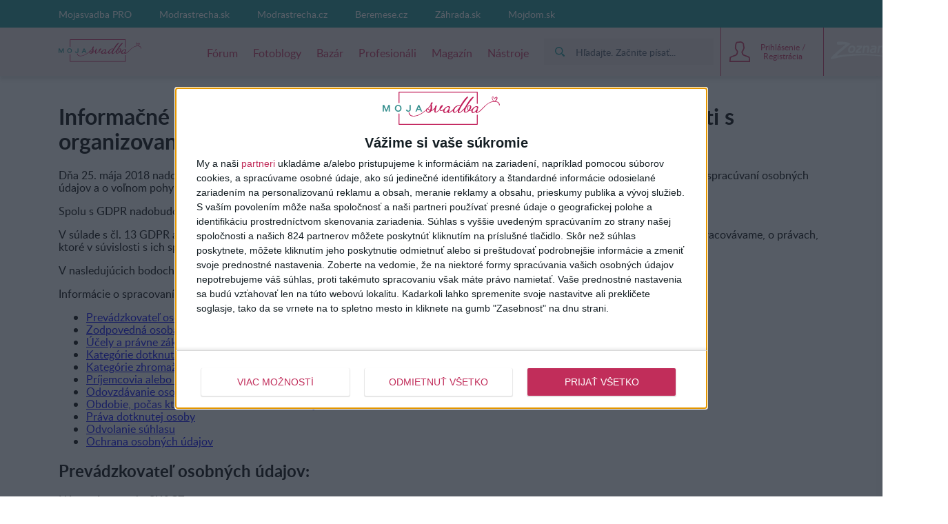

--- FILE ---
content_type: text/html; charset=utf-8
request_url: https://mojasvadba.zoznam.sk/cms/im-contest
body_size: 13447
content:
<!DOCTYPE html><html lang="sk-sk"><head><link data-chunk="main" rel="stylesheet" href="/static/css/45.1bacdee7.chunk.css">
<link data-chunk="main" rel="stylesheet" href="/static/css/main.5d1dab67.chunk.css">
<link data-chunk="four-nets-cms-cms-loader" rel="stylesheet" href="/static/css/four-nets-cms-cms-loader.e293aaa3.chunk.css"><link data-chunk="four-nets-cms-cms-loader" rel="preload" as="style" href="/static/css/four-nets-cms-cms-loader.e293aaa3.chunk.css">
<link data-chunk="main" rel="preload" as="style" href="/static/css/main.5d1dab67.chunk.css">
<link data-chunk="main" rel="preload" as="style" href="/static/css/45.1bacdee7.chunk.css">
<link data-chunk="main" rel="preload" as="script" href="/static/js/runtime-main.103cc72f.js">
<link data-chunk="main" rel="preload" as="script" href="/static/js/45.7d64c235.chunk.js">
<link data-chunk="main" rel="preload" as="script" href="/static/js/main.806d9c06.chunk.js">
<link data-chunk="four-nets-cms-cms-loader" rel="preload" as="script" href="/static/js/four-nets-cms-cms-loader.83a7b3dc.chunk.js"><script id="__LOADABLE_REQUIRED_CHUNKS__" type="application/json">[17]</script><script id="__LOADABLE_REQUIRED_CHUNKS___ext" type="application/json">{"namedChunks":["four-nets-cms-cms-loader"]}</script>
<script defer data-chunk="main" src="/static/js/runtime-main.103cc72f.js"></script>
<script defer data-chunk="main" src="/static/js/45.7d64c235.chunk.js"></script>
<script defer data-chunk="main" src="/static/js/main.806d9c06.chunk.js"></script>
<script defer data-chunk="four-nets-cms-cms-loader" src="/static/js/four-nets-cms-cms-loader.83a7b3dc.chunk.js"></script><meta charset="utf-8"><meta name="theme-color" content="#000000"><style>.cc-window{opacity:1;transition:opacity 1s ease;z-index:2147483640!important}.cc-window.cc-invisible{opacity:0}.cc-animate.cc-revoke{transition:transform 1s ease}.cc-animate.cc-revoke.cc-top{transform:translateY(-2em)}.cc-animate.cc-revoke.cc-bottom{transform:translateY(2em)}.cc-animate.cc-revoke.cc-active.cc-bottom,.cc-animate.cc-revoke.cc-active.cc-top,.cc-revoke:hover{transform:translateY(0)}.cc-grower{max-height:0;overflow:hidden;transition:max-height 1s}.cc-link,.cc-revoke:hover{text-decoration:underline}.cc-revoke,.cc-window{position:fixed;overflow:hidden;box-sizing:border-box;font-family:Helvetica,Calibri,Arial,sans-serif;font-size:16px;line-height:1.5em;display:-ms-flexbox;display:flex;-ms-flex-wrap:nowrap;flex-wrap:nowrap;z-index:9999}.cc-window.cc-static{position:static}.cc-window.cc-floating{padding:2em;max-width:24em;-ms-flex-direction:column;flex-direction:column}.cc-window.cc-banner{padding:1em 1.8em;width:100%;-ms-flex-direction:row;flex-direction:row}.cc-revoke{padding:.5em}.cc-header{font-size:18px;font-weight:700}.cc-btn,.cc-close,.cc-link,.cc-revoke{cursor:pointer}.cc-link{opacity:.8;display:inline-block;padding:.2em}.cc-link:hover{opacity:1}.cc-link:active,.cc-link:visited{color:initial}.cc-btn{display:block;padding:.4em .8em;font-size:.9em;font-weight:700;border-width:2px;border-style:solid;text-align:center;white-space:nowrap}.cc-highlight .cc-btn:first-child{background-color:transparent;border-color:transparent}.cc-highlight .cc-btn:first-child:focus,.cc-highlight .cc-btn:first-child:hover{background-color:transparent;text-decoration:underline}.cc-close{display:block;position:absolute;top:.5em;right:.5em;font-size:1.6em;opacity:.9;line-height:.75}.cc-close:focus,.cc-close:hover{opacity:1}.cc-revoke.cc-top{top:0;left:3em;border-bottom-left-radius:.5em;border-bottom-right-radius:.5em}.cc-revoke.cc-bottom{bottom:0;left:3em;border-top-left-radius:.5em;border-top-right-radius:.5em}.cc-revoke.cc-left{left:3em;right:unset}.cc-revoke.cc-right{right:3em;left:unset}.cc-top{top:1em}.cc-left{left:1em}.cc-right{right:1em}.cc-bottom{bottom:1em}.cc-floating>.cc-link{margin-bottom:1em}.cc-floating .cc-message{display:block;margin-bottom:1em}.cc-window.cc-floating .cc-compliance{-ms-flex:1 0 auto;flex:1 0 auto}.cc-window.cc-banner{-ms-flex-align:center;align-items:center}.cc-banner.cc-top{left:0;right:0;top:0}.cc-banner.cc-bottom{left:0;right:0;bottom:0}.cc-banner .cc-message{display:block;-ms-flex:1 1 auto;flex:1 1 auto;max-width:100%;margin-right:1em}.cc-compliance{display:-ms-flexbox;display:flex;-ms-flex-align:center;align-items:center;-ms-flex-line-pack:justify;align-content:space-between}.cc-floating .cc-compliance>.cc-btn{-ms-flex:1;flex:1}.cc-btn+.cc-btn{margin-left:.5em}@media print{.cc-revoke,.cc-window{display:none}}@media screen and (max-width:900px){.cc-btn{white-space:normal}}@media screen and (max-width:414px) and (orientation:portrait),screen and (max-width:736px) and (orientation:landscape){.cc-window.cc-top{top:0}.cc-window.cc-bottom{bottom:0}.cc-window.cc-banner,.cc-window.cc-floating,.cc-window.cc-left,.cc-window.cc-right{left:0;right:0}.cc-window.cc-banner{-ms-flex-direction:column;flex-direction:column}.cc-window.cc-banner .cc-compliance{-ms-flex:1 1 auto;flex:1 1 auto}.cc-window.cc-floating{max-width:none}.cc-window .cc-message{margin-bottom:1em}.cc-window.cc-banner{-ms-flex-align:unset;align-items:unset}.cc-window.cc-banner .cc-message{margin-right:0}}.cc-floating.cc-theme-classic{padding:1.2em;border-radius:5px}.cc-floating.cc-type-info.cc-theme-classic .cc-compliance{text-align:center;display:inline;-ms-flex:none;flex:none}.cc-theme-classic .cc-btn{border-radius:5px}.cc-theme-classic .cc-btn:last-child{min-width:140px}.cc-floating.cc-type-info.cc-theme-classic .cc-btn{display:inline-block}.cc-theme-edgeless.cc-window{padding:0}.cc-floating.cc-theme-edgeless .cc-message{margin:2em 2em 1.5em}.cc-banner.cc-theme-edgeless .cc-btn{margin:0;padding:.8em 1.8em;height:100%}.cc-banner.cc-theme-edgeless .cc-message{margin-left:1em}.cc-floating.cc-theme-edgeless .cc-btn+.cc-btn{margin-left:0}</style><link rel="manifest" href="/manifest.json"><link href="/static/css/45.1bacdee7.chunk.css" rel="stylesheet"><link href="/static/css/main.5d1dab67.chunk.css" rel="stylesheet"><title data-react-helmet="true">Informa&#x10D;n&#xE9; memorandum o&#xA0;spracovan&#xED; osobn&#xFD;ch &#xFA;dajov v s&#xFA;vislosti s organizovan&#xED;m s&#xFA;&#x165;a&#x17E;&#xED; (IS S&#xFA;&#x165;a&#x17E;e)</title> <meta data-react-helmet="true" name="google" content="notranslate"><meta data-react-helmet="true" http-equiv="Content-Language" content="sk-sk"><meta data-react-helmet="true" charset="UTF-8"><meta data-react-helmet="true" name="viewport" content="width=device-width, initial-scale=1"><meta data-react-helmet="true" name="msapplication-TileColor" content="#ffffff"><meta data-react-helmet="true" name="theme-color" content="#ffffff"><meta data-react-helmet="true" name="referrer" content="origin"><meta data-react-helmet="true" name="Author" content="4networks SK&amp;CZ (C) 2015-2020"><meta data-react-helmet="true" property="fb:app_id" content="373107819549117"><meta data-react-helmet="true" property="og:title" content="Informa&#x10D;n&#xE9; memorandum o&#xA0;spracovan&#xED; osobn&#xFD;ch &#xFA;dajov v s&#xFA;vislosti s organizovan&#xED;m s&#xFA;&#x165;a&#x17E;&#xED; (IS S&#xFA;&#x165;a&#x17E;e)"><meta data-react-helmet="true" property="og:url" content="/cms/im-contest"> <link data-react-helmet="true" rel="shortcut icon" href="/favicon/zoznam.sk/favicon.ico"><link data-react-helmet="true" rel="icon" type="image/png" sizes="16x16" href="/favicon/zoznam.sk/favicon-16x16.png"><link data-react-helmet="true" rel="icon" type="image/png" sizes="32x32" href="/favicon/zoznam.sk/favicon-32x32.png"><link data-react-helmet="true" rel="icon" type="image/png" sizes="96x96" href="/favicon/zoznam.sk/favicon-96x96.png"> <script data-react-helmet="true">(function(i,s,o,g,r,a,m){i['GoogleAnalyticsObject']=r;i[r]=i[r]||function(){(i[r].q=i[r].q||[]).push(arguments)},i[r].l=1*new Date();a=s.createElement(o),m=s.getElementsByTagName(o)[0];a.async=1;a.src=g;m.parentNode.insertBefore(a,m)})(window,document,'script','https://www.google-analytics.com/analytics.js','ga');
            (function(w,d,s,l,i){w[l]=w[l]||[];w[l].push({'gtm.start':
            new Date().getTime(),event:'gtm.js'});var f=d.getElementsByTagName(s)[0],
            j=d.createElement(s),dl=l!='dataLayer'?'&l='+l:'';j.async=true;j.src=
            'https://www.googletagmanager.com/gtm.js?id='+i+dl;f.parentNode.insertBefore(j,f);
            })(window,document,'script','dataLayer', 'GTM-5LXPMN8');</script><script data-react-helmet="true" async="true" src="https://www.googletagmanager.com/gtag/js?id=G-8L4ES8NB5C"></script><script data-react-helmet="true">
              window.dataLayer = window.dataLayer || [];
              function gtag(){dataLayer.push(arguments);}
              gtag('js', new Date());
            
              gtag('config', "G-8L4ES8NB5C");
            </script><script data-react-helmet="true">function gemius_pending(i) { window[i] = window[i] || function() {var x = window[i+'_pdata'] = window[i+'_pdata'] || []; x[x.length]=arguments;};};
    gemius_pending('gemius_hit'); gemius_pending('gemius_event'); gemius_pending('pp_gemius_hit'); gemius_pending('pp_gemius_event');</script><script data-react-helmet="true" type="text/javascript" async="true">(function() {
  var host = window.location.hostname;
  var element = document.createElement('script');
  var firstScript = document.getElementsByTagName('script')[0];
  var url = 'https://cmp.inmobi.com'
    .concat('/choice/', 'bP3pSgQmEGCFG', '/', host, '/choice.js?tag_version=V2');
  var uspTries = 0;
  var uspTriesLimit = 3;
  element.async = true;
  element.type = 'text/javascript';
  element.src = url;

  firstScript.parentNode.insertBefore(element, firstScript);

  function makeStub() {
    var TCF_LOCATOR_NAME = '__tcfapiLocator';
    var queue = [];
    var win = window;
    var cmpFrame;

    function addFrame() {
      var doc = win.document;
      var otherCMP = !!(win.frames[TCF_LOCATOR_NAME]);

      if (!otherCMP) {
        if (doc.body) {
          var iframe = doc.createElement('iframe');

          iframe.style.cssText = 'display:none';
          iframe.name = TCF_LOCATOR_NAME;
          doc.body.appendChild(iframe);
        } else {
          setTimeout(addFrame, 5);
        }
      }
      return !otherCMP;
    }

    function tcfAPIHandler() {
      var gdprApplies;
      var args = arguments;

      if (!args.length) {
        return queue;
      } else if (args[0] === 'setGdprApplies') {
        if (
          args.length > 3 &&
          args[2] === 2 &&
          typeof args[3] === 'boolean'
        ) {
          gdprApplies = args[3];
          if (typeof args[2] === 'function') {
            args[2]('set', true);
          }
        }
      } else if (args[0] === 'ping') {
        var retr = {
          gdprApplies: gdprApplies,
          cmpLoaded: false,
          cmpStatus: 'stub'
        };

        if (typeof args[2] === 'function') {
          args[2](retr);
        }
      } else {
        if(args[0] === 'init' && typeof args[3] === 'object') {
          args[3] = Object.assign(args[3], { tag_version: 'V2' });
        }
        queue.push(args);
      }
    }

    function postMessageEventHandler(event) {
      var msgIsString = typeof event.data === 'string';
      var json = {};

      try {
        if (msgIsString) {
          json = JSON.parse(event.data);
        } else {
          json = event.data;
        }
      } catch (ignore) {}

      var payload = json.__tcfapiCall;

      if (payload) {
        window.__tcfapi(
          payload.command,
          payload.version,
          function(retValue, success) {
            var returnMsg = {
              __tcfapiReturn: {
                returnValue: retValue,
                success: success,
                callId: payload.callId
              }
            };
            if (msgIsString) {
              returnMsg = JSON.stringify(returnMsg);
            }
            if (event && event.source && event.source.postMessage) {
              event.source.postMessage(returnMsg, '*');
            }
          },
          payload.parameter
        );
      }
    }

    while (win) {
      try {
        if (win.frames[TCF_LOCATOR_NAME]) {
          cmpFrame = win;
          break;
        }
      } catch (ignore) {}

      if (win === window.top) {
        break;
      }
      win = win.parent;
    }
    if (!cmpFrame) {
      addFrame();
      win.__tcfapi = tcfAPIHandler;
      win.addEventListener('message', postMessageEventHandler, false);
    }
  };

  makeStub();

  var uspStubFunction = function() {
    var arg = arguments;
    if (typeof window.__uspapi !== uspStubFunction) {
      setTimeout(function() {
        if (typeof window.__uspapi !== 'undefined') {
          window.__uspapi.apply(window.__uspapi, arg);
        }
      }, 500);
    }
  };

  var checkIfUspIsReady = function() {
    uspTries++;
    if (window.__uspapi === uspStubFunction && uspTries < uspTriesLimit) {
      console.warn('USP is not accessible');
    } else {
      clearInterval(uspInterval);
    }
  };

  if (typeof window.__uspapi === 'undefined') {
    window.__uspapi = uspStubFunction;
    var uspInterval = setInterval(checkIfUspIsReady, 6000);
  }
})();</script><script data-react-helmet="true" type="text/javascript">
                        var pp_gemius_identifier = 'nc.r4r8vJ.UOnFLuGmHnV5YUj_hpgGePIhZc92UU9Rf.u7';
                        var pp_gemius_use_cmp = true;
                        var pp_gemius_cmp_timeout = Infinity;
                    </script> </head><body class="wedding"><div id="root"><div><div class="main-wrapper-view_mainWrapper__1UIyU"><header><div class="header-view_header__3Sxpz "><nav class="header-view_navigation__37DzJ"><div class="partners-and-login-view_partnersAndLogin__2b486"><div class="partners-and-login-view_login__2MN6G"><div></div><a class="partner-link-view_partnerLink__2kqBL" href="/pro-landing/">Mojasvadba PRO</a><a href="//www.modrastrecha.sk" target="_blank" rel="noopenernoopener" class="partner-link-view_partnerLink__2kqBL">Modrastrecha.sk</a><a href="//www.modrastrecha.cz" target="_blank" rel="noopenernoopener" class="partner-link-view_partnerLink__2kqBL">Modrastrecha.cz</a><a href="//www.beremese.cz" target="_blank" rel="noopenernoopener" class="partner-link-view_partnerLink__2kqBL">Beremese.cz</a><a href="//www.zahrada.sk" target="_blank" rel="noopenernoopener" class="partner-link-view_partnerLink__2kqBL">Z&#xE1;hrada.sk</a><a href="http://mojdom.zoznam.sk" target="_blank" rel="noopenernoopener" class="partner-link-view_partnerLink__2kqBL">Mojdom.sk</a></div></div><div class="navigation-view_navigation__3DplY"><div class="navigation-view_navigationWrapper__F5yKg"><div class="navigation-view_centerer__mTrbM"><div><a href="/" class="logo-view_logo__1D-LM"><img class="logo-view_image__5RUCO" src="/static/media/wedding-sk-logo.3096ce12.svg" alt></a></div><nav class="navigation-view_nav__1dzNi "><ul class="navigation-view_list__2RbdJ"><li class="navigation-view_listItem__36b3n"><a href="/forum/"><span class="link-view_link__3h4tx"><span>F&#xF3;rum</span></span></a></li><li class="navigation-view_listItem__36b3n"><a style="text-decoration:none" aria-label="Fotoblogy" href="/blogs/"><span class="link-view_link__3h4tx">Fotoblogy</span></a></li><li class="navigation-view_listItem__36b3n"><a href="/market/"><span class="link-view_link__3h4tx"><span>Baz&#xE1;r</span></span></a></li><li class="navigation-view_listItem__36b3n"><a href="/catalog/"><span class="link-view_link__3h4tx"><span>Profesion&#xE1;li</span></span></a></li><li class="navigation-view_listItem__36b3n"><a style="text-decoration:none" aria-label="Magaz&#xED;n" href="/magazine/"><span class="link-view_link__3h4tx">Magaz&#xED;n</span></a></li><li class="navigation-view_listItem__36b3n"><a href="/tools"><span class="link-view_link__3h4tx"><span>N&#xE1;stroje</span></span></a></li></ul></nav><a href="https://www.zoznam.sk/" target="_blank" class="navigation-view_zoznamLink__241GI"><span class="svg-icon_image__2PjNo navigation-view_icon__1Zm5w"></span></a></div><div class="navigation-view_searchAndUser__3UJbU"><div class="navigation-view_search__1QEoy"><form class="form-view_form__3IImn navigation-view_form__3jMuT"><div class="relative rounded-md" style="min-width:200px"><div class="group"><div class="px-2 py-1 gap-2 flex items-center bg-primary-300"><div class="p-2 flex justify-center items-center rounded-sm text-[#1d8e8e] group-focus-within:text-white group-focus-within:bg-[#1d8e8e]"><svg fill="currentColor" height="14" width="14" version="1.1" xmlns="http://www.w3.org/2000/svg" xlink="http://www.w3.org/1999/xlink" x="0px" y="0px" viewBox="0 0 256 256" space="preserve"><path d="M104.7,184.7c-44.1,0-80-35.9-80-80s35.9-80,80-80s80,35.9,80,80S148.8,184.7,104.7,184.7z M249.5,218.2l-40.1-40.1
c-8.8,3-18.6,1.7-26.4-3.9c36.5-41.1,35.1-104.2-4.3-143.6c-40.8-40.8-107.3-40.8-148.1,0s-40.8,107.3,0,148.1
C70,218,133.1,219.5,174.1,183c5.6,7.8,6.9,17.6,3.9,26.4l40.1,40.1c8.6,8.7,22.7,8.7,31.3,0C258.2,240.9,258.2,226.8,249.5,218.2z"/></svg></div><div id="main-search-searchbox" class="w-full flex items-center"></div></div></div><div id="main-search-close-button" class="bg-white absolute shadow-md rounded-full -right-12 w-10 h-10 flex items-center justify-center font-bold text-gray-600 select-none cursor-pointer" style="top:calc(100% + 10px);display:none">X</div><div id="main-search-dropdown-container" class="absolute z-50 right-0 bg-white shadow-lg rounded-lg p-6 flex flex-col gap-4" style="display:none;top:calc(100% + 10px);width:700px;max-width:700px"><div class="grid grid-cols-2 grid-rows-2 gap-4"><div class="row-span-2 flex flex-col gap-4"><div id="main-search-thread-results"></div><div class="flex justify-center"><a id="threads-more-results-link" href="/search" target="_blank" class="px-8 py-2 rounded-sm text-sm font-bold bg-primary-600 hover:bg-primary-500 transition-colors duration-300 text-white no-underline">Zobrazi&#x165; &#x10F;al&#x161;ie diskusie</a></div></div><div class="col-start-2 flex flex-col gap-4"><div id="main-search-photoblog-results"></div><div class="flex justify-center"><a id="albums-more-results-link" href="/search" target="_blank" class="px-8 py-2 rounded-sm text-sm font-bold bg-primary-600 hover:bg-primary-500 transition-colors duration-300 text-white no-underline">Zobrazi&#x165; &#x10F;al&#x161;ie albumy</a></div></div><div class="col-start-2 flex flex-col gap-4"><div id="main-search-magazine-results"></div><div class="flex justify-center"><a id="magazine-more-results-link" href="/search" target="_blank" class="px-8 py-2 rounded-sm text-sm font-bold bg-primary-600 hover:bg-primary-500 transition-colors duration-300 text-white no-underline">Zobrazi&#x165; &#x10F;al&#x161;ie &#x10D;l&#xE1;nky</a></div></div></div></div></div><input type="text" class="form-view_input__swTh6" style="display:none"></form></div><div class="navigation-view_userPanel__2ihOB"><div class="user-panel-view_userPanel__3ZVI_"><div class="user-panel-view_noUser__2GjbR"><button class="user-panel-view_loginButton__7iGis"><span class="user-panel-view_centerer__2PnlB"><span class="svg-image_image__2jP6B svg-pure-icon_image__2kBPG user-panel-view_icon__nKxsK"></span><span class="svg-image_image__2jP6B svg-pure-icon_image__2kBPG user-panel-view_iconHover__3CyPh"></span><div class="loading-wrapper-view_loadingWrapper__3DZwe loading-wrapper-view_hasContent__gx-UP"><div class="loading-wrapper-view_content__NQQq9"><span class="user-panel-view_text__2kUed">Prihl&#xE1;senie / Registr&#xE1;cia</span></div></div></span></button></div><div class="user-panel-view_mobile__1E0ZQ"><div class="user-panel-button-view_userPanelButton__36Sms "><button class="user-panel-button-view_button__25jM8 " aria-label="User Panel Button 3"><span class="badge-wrapper-view_badgeWrapper__2VS7m"><span class="svg-image_image__2jP6B svg-pure-icon_image__2kBPG user-panel-button-view_icon__2qavX"></span><span class="badge-wrapper-view_badge__1lT-y"><span class="badge-view_badge__9tS0l "></span></span></span></button><div class="user-panel-button-view_menu__H1k-O"></div></div></div></div></div></div></div></div></nav></div></header><div class="main-wrapper-view_branding__1sx7p"><div class="google-dfp_wrapper__Tx2h- google-dfp_empty__3PRZn"><div id class="google-dfp_dfpBanner__1zgkv"></div></div></div><div class="main-wrapper-view_brandingPlaceholder__3D9RJ main-wrapper-view_brandingEmpty__267kY"></div><div class="main-wrapper-view_children__24VcS main-wrapper-view_brandingEmpty__267kY"><div class="loading-wrapper-view_loadingWrapper__3DZwe loading-wrapper-view_hasContent__gx-UP"><div class="loading-wrapper-view_content__NQQq9"><div class="main-wrapper-view_childrenInnerWrapper__1hnJd"><div class="cms-view_cmsItem__1Mpq0"><h1>Informa&#x10D;n&#xE9; memorandum o&#xA0;spracovan&#xED; osobn&#xFD;ch &#xFA;dajov v s&#xFA;vislosti s organizovan&#xED;m s&#xFA;&#x165;a&#x17E;&#xED; (IS S&#xFA;&#x165;a&#x17E;e)</h1>

<p>D&#x148;a 25. m&#xE1;ja 2018 nadobudlo &#xFA;&#x10D;innos&#x165; Nariadenie Eur&#xF3;pskeho parlamentu a Rady (E&#xDA;) z 27. apr&#xED;la 2016 o ochrane fyzick&#xFD;ch os&#xF4;b pri sprac&#xFA;van&#xED; osobn&#xFD;ch &#xFA;dajov a o vo&#x13E;nom pohybe tak&#xFD;chto &#xFA;dajov, ktor&#xFD;m sa zru&#x161;uje smernica 95/46/ES (&#x10F;alej len &#x201E;GDPR&#x201C;). </p>

<p> Spolu s&#xA0;GDPR nadobudol &#xFA;&#x10D;innos&#x165; aj z&#xE1;kon &#x10D;. 18/2018 Z. z. o ochrane osobn&#xFD;ch &#xFA;dajov (&#x10F;alej len &#x201E;Z&#xE1;kon&#x201C;) .</p>

<p> V&#xA0;s&#xFA;lade s&#xA0;&#x10D;l. 13 GDPR a&#xA0;&#xA7; 20 Z&#xE1;kona by sme v&#xE1;m radi poskytli podrobn&#xE9; inform&#xE1;cie o tom, pre&#x10D;o a&#xA0;na ak&#xE9; &#xFA;&#x10D;ely va&#x161;e osobn&#xE9; &#xFA;daje spracov&#xE1;vame, o pr&#xE1;vach, ktor&#xE9; v s&#xFA;vislosti s ich spracovan&#xED;m m&#xE1;te. </p>

<p>V&#xA0;nasleduj&#xFA;cich bodoch V&#xE1;m poskytneme inform&#xE1;cie o&#xA0;spracovan&#xED; va&#x161;ich osobn&#xFD;ch &#xFA;dajov:</p>

Inform&#xE1;cie o&#xA0;spracovan&#xED; osobn&#xFD;ch &#xFA;dajov v&#xA0;s&#xFA;vislosti s organizovan&#xED;m s&#xFA;&#x165;a&#x17E;&#xED;

<ul>
	<li><a href="#prevadzkovatel"><span>Prev&#xE1;dzkovate&#x13E; osobn&#xFD;ch &#xFA;dajov</span></a></li>
	<li><a href="#zodpovednaosoba"><span>Zodpovedn&#xE1; osoba</span></a></li>
    <li><a href="#ucelspracovania"><span>&#xDA;&#x10D;ely a pr&#xE1;vne z&#xE1;klady spracovania osobn&#xFD;ch &#xFA;dajov</span></a></li>
	<li><a href="#dotknuteosoby"><span>Kateg&#xF3;rie dotknut&#xFD;ch os&#xF4;b</span></a></li>
    <li><a href="#zhromazdovaneudaje"><span>Kateg&#xF3;rie zhroma&#x17E;&#x10F;ovan&#xFD;ch osobn&#xFD;ch &#xFA;dajov</span></a></li>
	<li><a href="#prijemcovia"><span>Pr&#xED;jemcovia alebo kateg&#xF3;rie pr&#xED;jemcov osobn&#xFD;ch &#xFA;dajov</span></a></li>
	<li><a href="#tretiekrajiny"><span>Odovzd&#xE1;vanie osobn&#xFD;ch &#xFA;dajov do tretej krajiny alebo medzin&#xE1;rodnej organiz&#xE1;cii</span></a></li>
	<li><a href="#obdobie"><span>Obdobie, po&#x10D;as ktor&#xE9;ho bud&#xFA; va&#x161;e osobn&#xE9; &#xFA;daje uchov&#xE1;van&#xE9;</span></a></li>
	<li><a href="#prava"><span>Pr&#xE1;va dotknutej osoby</span></a></li>
	<li><a href="#odvolanie"><span>Odvolanie s&#xFA;hlasu</span></a></li>
	<li><a href="#ochrana"><span>Ochrana osobn&#xFD;ch &#xFA;dajov</span></a></li>
	
</ul>

<a name="prevadzkovatel"></a>
<h2>Prev&#xE1;dzkovate&#x13E; osobn&#xFD;ch &#xFA;dajov:</h2>

<p>N&#xE1;zov: 4networks SK&amp;CZ, s.r.o.</p>
<p>so s&#xED;dlom: Lama&#x10D;sk&#xE1; cesta 45, 841 03 Bratislava</p>
<p>I&#x10C;O: 47696184</p>
<p>e-mail: <a href="mailto:privacy@mojasvadba.sk">privacy@mojasvadba.sk</a></p>
<p>tel. &#x10D;.: 0940 414 008</p>

<a name="zodpovednaosoba"></a>
<h2>Zodpovedn&#xE1; osoba:</h2>

Nebola ustanoven&#xE1;, nako&#x13E;ko z&#xA0;GDPR n&#xE1;m t&#xE1;to povinnos&#x165; nevypl&#xFD;va.

<a name="zodpovednaosoba"></a>
<h2>&#xDA;&#x10D;ely a&#xA0;pr&#xE1;vne z&#xE1;klady spracovania osobn&#xFD;ch &#xFA;dajov:</h2>

&#xDA;&#x10D;elom sprac&#xFA;vania va&#x161;ich osobn&#xFD;ch &#xFA;dajov je:

<ul>
		<li> organizovanie s&#xFA;&#x165;a&#x17E;&#xED; a&#xA0;odovzdanie v&#xFD;hry.</li> 
			</ul>

Pr&#xE1;vnym z&#xE1;kladom sprac&#xFA;vania va&#x161;ich osobn&#xFD;ch &#xFA;dajov za &#xFA;&#x10D;elom pod&#x13E;a uveden&#xE9;ho je v&#xE1;&#x161; s&#xFA;hlas (ktor&#xFD; bol udelen&#xFD; pod&#x13E;a &#x10D;l. 6 ods. 1 p&#xED;sm. a) GDPR, &#xA7; 13 ods. 1 p&#xED;sm. a) Z&#xE1;kona).

<a name="dotknuteosoby"></a>
<h2>Kateg&#xF3;rie dotknut&#xFD;ch os&#xF4;b:</h2>

Fyzick&#xE9; osoby, ktor&#xE9; udelili s&#xFA;hlas s &#xFA;&#x10D;as&#x165;ou v s&#xFA;&#x165;a&#x17E;i.

<a name="zhromazdovaneudaje"></a>
<h2>Kateg&#xF3;rie zhroma&#x17E;&#x10F;ovan&#xFD;ch osobn&#xFD;ch &#xFA;dajov:</h2>

Be&#x17E;n&#xE9; osobn&#xE9; &#xFA;daje (&#xA7; 2 z&#xE1;kona, &#x10D;l. 4 bod 1 Nariadenia).

<a name="prijemcovia"></a>
<h2>Pr&#xED;jemcovia alebo kateg&#xF3;rie pr&#xED;jemcov osobn&#xFD;ch &#xFA;dajov:</h2>

<p>V&#xA0;zmysle GDPR a&#xA0;Z&#xE1;kona je mo&#x17E;n&#xE9;, aby prev&#xE1;dzkovate&#x13E; sprac&#xFA;van&#xED;m osobn&#xFD;ch &#xFA;dajov poveril aj &#x10F;al&#x161;iu osobu, tzv. sprostredkovate&#x13E;a. Tak&#xE9;to subjekty pre n&#xE1;s sprac&#xFA;vaj&#xFA; osobn&#xE9; &#xFA;daje na z&#xE1;klade zmluvy, a&#xA0;pod&#x13E;a na&#x161;ich pokynov. Tie&#x17E; musia prija&#x165; opatrenia na to, aby va&#x161;e osobn&#xE9; &#xFA;daje boli v&#xA0;bezpe&#x10D;&#xED;.</p>

<h3>Spolupracujeme s&#xA0;nasledovn&#xFD;mi sprostredkovate&#x13E;mi:</h3>

<p>Gabriel &#x160;eve&#x10D;ek, s&#xED;dlo &#x160;tiavnick&#xE9; Bane 434, 969 81 &#x160;tiavnick&#xE9; Bane, I&#x10C;O: 47968303, </p>
<p>Jaga Media, s. r. o., s&#xED;dlo Pra&#x17E;sk&#xE1; 1279/18, 102 00 Praha - Hostva&#x159;, I&#x10C;O: 27076695,</p>
<p>VNEt, s. r. o., s&#xED;dlo N&#xE1;mestie Hrani&#x10D;iarov 39, 851 03 Bratislava, I&#x10C;O: 35845007</p>
<p>Jaga GROUP, s.r.o., s&#xED;dlo Imricha Karva&#x161;a 2 811 07 Bratislava, I&#x10C;O: 35705779</p>
<p>Websupport, s. r. o., s&#xED;dlo Star&#xE9; Grunty 12, 841 04 Bratislava, I&#x10C;O: 36421928</p>
<p>DPD Direct Parcel Distribution SK, s.r.o., s&#xED;dlo Technick&#xE1; 7, 821 04 Bratislava, I&#x10C;O: 35834498</p>

<h3>Va&#x161;e osobn&#xE9; &#xFA;daje m&#xF4;&#x17E;u by&#x165; post&#xFA;pen&#xE9; nasleduj&#xFA;cim kateg&#xF3;ri&#xE1;m pr&#xED;jemcov:</h3>

<ul>
		<li>subjektom verejnej spr&#xE1;vy a &#x161;t&#xE1;tnym org&#xE1;nom v&#xA0;zmysle osobitn&#xFD;ch predpisov &#x2013; &#xDA;radu na ochranu osobn&#xFD;ch &#xFA;dajov SR,</li> 
		<li>tret&#xED;m stran&#xE1;m, ktor&#xE9; s&#xFA; zapojen&#xE9; do prebiehaj&#xFA;cich alebo potenci&#xE1;lnych s&#xFA;dnych, trestn&#xFD;ch alebo spr&#xE1;vnych konan&#xED;, alebo tak&#xFD;m tret&#xED;m stran&#xE1;m, ktor&#xE9; n&#xE1;m pom&#xE1;haj&#xFA; presadzova&#x165; alebo br&#xE1;ni&#x165; z&#xE1;konn&#xE9; pr&#xE1;va. Inform&#xE1;cie m&#xF4;&#x17E;eme zdie&#x13E;a&#x165; napr&#xED;klad s na&#x161;imi pr&#xE1;vnymi alebo in&#xFD;mi odborn&#xFD;mi poradcami.</li> 
			</ul>

<a name="tretiekrajiny"></a>
<h2>Odovzd&#xE1;vanie osobn&#xFD;ch &#xFA;dajov do tretej krajiny alebo medzin&#xE1;rodnej organiz&#xE1;cii:</h2>

Prenos osobn&#xFD;ch &#xFA;dajov sa uskuto&#x10D;&#x148;uje do &#x10C;eskej republiky.

<a name="obdobie"></a>
<h2>Obdobie, po&#x10D;as ktor&#xE9;ho bud&#xFA; va&#x161;e osobn&#xE9; &#xFA;daje uchov&#xE1;van&#xE9;:</h2>

Va&#x161;e &#xFA;daje uchov&#xE1;vame 3 roky od udelenia s&#xFA;hlasu, alebo do jeho odvolania.

<a name="prava"></a>
<h2>Pr&#xE1;va dotknutej osoby:</h2>

Ak sa c&#xED;tite dotknut&#xFD; na svojich pr&#xE1;vach, m&#xF4;&#x17E;ete poda&#x165; na &#xDA;rad na ochranu osobn&#xFD;ch &#xFA;dajov n&#xE1;vrh na konanie o&#xA0;ochrane osobn&#xFD;ch &#xFA;dajov pod&#x13E;a &#xA7; 100 a&#xA0;nasl. Z&#xE1;kona.

<h3>a) pr&#xE1;vo na pr&#xED;stup k&#xA0;osobn&#xFD;m &#xFA;dajom</h3>
M&#xE1;te pr&#xE1;vo na pr&#xED;stup k&#xA0;va&#x161;im osobn&#xFD;m &#xFA;dajom a&#xA0;na ich k&#xF3;piu. Ak po&#x17E;iadate o k&#xF3;piu elektronick&#xFD;mi prostriedkami, inform&#xE1;cie V&#xE1;m poskytneme v be&#x17E;ne pou&#x17E;&#xED;vanej elektronickej podobe, pokia&#x13E; nepo&#x17E;iadate o in&#xFD; sp&#xF4;sob.

<h3>b) pr&#xE1;vo na opravu osobn&#xFD;ch &#xFA;dajov</h3>
Ak s&#xFA; &#xFA;daje nespr&#xE1;vne, m&#xE1;te pr&#xE1;vo na ich opravu. 
Ak s&#xFA; ne&#xFA;pln&#xE9;, m&#xE1;te pr&#xE1;vo ich doplni&#x165;.

<h3>c) pr&#xE1;vo na obmedzenie sprac&#xFA;vania osobn&#xFD;ch &#xFA;dajov</h3>
M&#xE1;te pr&#xE1;vo na obmedzenie sprac&#xFA;vania v&#xA0;pr&#xED;padoch ur&#x10D;en&#xFD;ch predpismi, napr&#xED;klad do ich opravy (resp. do overenia ich spr&#xE1;vnosti), alebo ak je sprac&#xFA;vanie osobn&#xFD;ch &#xFA;dajov nez&#xE1;konn&#xE9; a&#xA0;&#x17E;iadate namiesto vymazania osobn&#xFD;ch &#xFA;dajov obmedzenie ich pou&#x17E;itia, pr&#xED;padne u&#x17E; nepotrebujeme osobn&#xE9; &#xFA;daje na &#xFA;&#x10D;el ich sprac&#xFA;vania, ale potrebujete ich Vy na uplatnenie pr&#xE1;vneho n&#xE1;roku.

<h3>d) pr&#xE1;vo na v&#xFD;maz osobn&#xFD;ch &#xFA;dajov</h3>
M&#xE1;te pr&#xE1;vo na v&#xFD;maz &#xFA;dajov v&#xA0;pr&#xED;padoch, ktor&#xE9; ur&#x10D;uj&#xFA; predpisy, pokia&#x13E; nie je toto pr&#xE1;vo obmedzen&#xE9; pr&#xE1;vnymi predpismi. Pr&#xE1;vo na v&#xFD;maz sa uplatn&#xED; napr. ak Va&#x161;e osobn&#xE9; &#xFA;daje u&#x17E; nie s&#xFA; potrebn&#xE9; na &#xFA;&#x10D;ely, na ktor&#xE9; boli z&#xED;skan&#xE9;, alebo ak odvol&#xE1;te s&#xFA;hlas, na z&#xE1;klade ktor&#xE9;ho sa sprac&#xFA;vanie vykon&#xE1;va.

<h3>e) pr&#xE1;vo na prenosnos&#x165; osobn&#xFD;ch &#xFA;dajov</h3>
Ak &#xFA;daje sprac&#xFA;vame na z&#xE1;klade zmluvy a sprac&#xFA;vanie osobn&#xFD;ch &#xFA;dajov sa vykon&#xE1;va automatizovan&#xFD;mi prostriedkami, m&#xE1;te pr&#xE1;vo na prenosnos&#x165; &#xFA;dajov (pr&#xE1;vo z&#xED;ska&#x165; &#xFA;daje v&#xA0;&#x161;trukt&#xFA;rovanom, be&#x17E;ne pou&#x17E;&#xED;vanom, strojovo &#x10D;itate&#x13E;nom form&#xE1;te a&#xA0;pr&#xE1;vo prenies&#x165; ich k&#xA0;in&#xE9;mu prev&#xE1;dzkovate&#x13E;ovi).

<h3>Pr&#xE1;va pod&#x13E;a vy&#x161;&#x161;ie uveden&#xE9;ho (ak sp&#x13A;&#x148;ate podmienky) si m&#xF4;&#x17E;ete uplatni&#x165;:</h3>

<ul>
		<li>p&#xED;somne na adrese Spolo&#x10D;nosti 4networks SK&amp;CZ, s.r.o.,</li> 
		<li>emailom na adrese  <a href="mailto:privacy@mojasvadba.sk">privacy@mojasvadba.sk</a>,</li> 
			</ul>

Ak nebudete spokojn&#xED; s&#xA0;t&#xFD;m, ako sme reagovali na uplatnenie Va&#x161;ich pr&#xE1;v alebo ak si mysl&#xED;te, &#x17E;e Va&#x161;e &#xFA;daje sprac&#xFA;vame v&#xA0;rozpore s&#xA0;predpismi, m&#xE1;te pr&#xE1;vo sa obr&#xE1;ti&#x165; na &#xDA;rad na ochranu osobn&#xFD;ch &#xFA;dajov Slovenskej republiky.

<a name="odvolanie"></a>
<h2>Odvolanie s&#xFA;hlasu:</h2>

S&#xFA;hlas na spracovanie osobn&#xFD;ch &#xFA;dajov za &#xFA;&#x10D;elom organizovania s&#xFA;&#x165;a&#x17E;&#xED; je dobrovo&#x13E;n&#xFD; a m&#xF4;&#x17E;ete ho kedyko&#x13E;vek odvola&#x165; nasledovne:

<ul>
		<li>p&#xED;somne na adrese Spolo&#x10D;nosti 4networks SK&amp;CZ, s.r.o.,</li> 
		<li>emailom na adrese  <a href="mailto:privacy@mojasvadba.sk">privacy@mojasvadba.sk</a>,</li> 
			</ul>

<a name="ochrana"></a>
<h2>Ochrana osobn&#xFD;ch &#xFA;dajov:</h2>

Va&#x161;e osobn&#xE9; &#xFA;daje chr&#xE1;nime v maxim&#xE1;lnej mo&#x17E;nej miere pomocou modern&#xFD;ch technol&#xF3;gi&#xED;. V s&#xFA;lade s&#xA0;GDPR a Z&#xE1;konom sme prijali mnoh&#xE9; technick&#xE9; a organiza&#x10D;n&#xE9; opatrenia, ktor&#xE9; chr&#xE1;nia Va&#x161;e osobn&#xE9; &#xFA;daje. Tieto opatrenia pravidelne prehodnocujeme a aktualizujeme.
</div><div class="google-dfp_wrapper__Tx2h- google-dfp_empty__3PRZn"><div id class="google-dfp_dfpBanner__1zgkv"></div></div></div><div class="main-wrapper-view_skyscraperWrapper__1qLj-"><div class="main-wrapper-view_skyscraper__1peKL"><div class="google-dfp_wrapper__Tx2h- google-dfp_empty__3PRZn"><div id class="google-dfp_dfpBanner__1zgkv"></div></div></div></div></div></div><div style="top:0" class="google-dfp_interscrollerWrapper__2AlFE"><div class="google-dfp_interscroller__1-zeX"><div class="google-dfp_wrapper__Tx2h- google-dfp_small__1vHKr google-dfp_empty__3PRZn"><div id class="google-dfp_dfpBanner__1zgkv"></div></div></div></div></div><div class="footer_margin__2cE-Q"></div><footer class="footer_footer__1jyhv"><ul class="footer_columns__3VaqR"><li class="column_column__3tHR4"><ul class="column_rows__3Uauu"><li class="row_row__Foafh"><h3 class="row_title__1qQAO">Komu m&#xF4;&#x17E;e&#x161; nap&#xED;sa&#x165;</h3><ul class="row_children__2zbvI"><li class="row_child__2-LeZ"><a href="mailto:info@mojasvadba.sk" target="_blank" rel="noopener nofollow " class="link_link__2n7ze" style="white-space:pre">info@mojasvadba.sk</a></li><li class="row_child__2-LeZ"><a href="mailto:bugs@mojasvadba.sk" target="_blank" rel="noopener nofollow " class="link_link__2n7ze" style="white-space:pre">Nahl&#xE1;si&#x165; chybu</a></li><li class="row_child__2-LeZ"><span class="action_container__1AdUe"><button class="action_action__1PhKC">M&#xE1;m ot&#xE1;zku na admina</button></span></li></ul></li></ul></li><li class="column_column__3tHR4"><ul class="column_rows__3Uauu"><li class="row_row__Foafh"><h3 class="row_title__1qQAO">Verzia str&#xE1;nky</h3><ul class="row_children__2zbvI"><li class="row_child__2-LeZ"><span class="action_container__1AdUe action_mobileOnly__-XaGJ"><button class="action_action__1PhKC">Prejs&#x165; na PC verziu</button></span></li></ul></li><li class="row_row__Foafh"><h3 class="row_title__1qQAO">U&#x17E;ite&#x10D;n&#xE9; odkazy</h3><ul class="row_children__2zbvI"><li class="row_child__2-LeZ"><a class="link_link__2n7ze" style="white-space:pre" href="/rules">Podmienky pou&#x17E;&#xED;vania</a></li><li class="row_child__2-LeZ"><a class="link_link__2n7ze" style="white-space:pre" href="/cookie-policy">Cookie pravidl&#xE1;</a></li><li class="row_child__2-LeZ"><a class="link_link__2n7ze" style="white-space:pre" href="/about-privacy">Ochrana osobn&#xFD;ch &#xFA;dajov</a></li><li class="row_child__2-LeZ"><a class="link_link__2n7ze" style="white-space:pre" href="/users_directory">Zoznam pou&#x17E;&#xED;vate&#x13E;ov</a></li></ul></li></ul></li><li class="column_column__3tHR4"><ul class="column_rows__3Uauu"><li class="row_row__Foafh"><h3 class="row_title__1qQAO">Reklama u n&#xE1;s</h3><ul class="row_children__2zbvI"><li class="row_child__2-LeZ"><a class="link_link__2n7ze" style="white-space:pre" href="/pro-landing/">Profil Profesion&#xE1;la za 14 &#x20AC; bez DPH</a></li><li class="row_child__2-LeZ"><a href="https://www.seethestats.com/site/mojasvadba.sk" target="_blank" rel="noopener nofollow " class="link_link__2n7ze" style="white-space:pre">N&#xE1;v&#x161;tevnos&#x165; pod&#x13E;a Google</a></li><li class="row_child__2-LeZ"><a href="https://static.4nets.sk/docs/mojasvadba.zoznam.sk-ads.pdf" target="_blank" rel="noopener nofollow " class="link_link__2n7ze" style="white-space:pre">Inzercia</a></li><li class="row_child__2-LeZ"><a href="mailto:inzerce@mojasvadba.sk" target="_blank" rel="noopener nofollow " class="link_link__2n7ze" style="white-space:pre">inzercia@mojasvadba.sk</a></li></ul></li><li class="row_row__Foafh"><h3 class="row_title__1qQAO">Ak u&#x17E; u n&#xE1;s reklamu m&#xE1;te</h3><ul class="row_children__2zbvI"><li class="row_child__2-LeZ"><a class="link_link__2n7ze" style="white-space:pre" href="/pro/">Prihl&#xE1;senie - Moja Svadba PRO</a></li></ul></li></ul></li><li class="column_column__3tHR4"><ul class="column_rows__3Uauu"><li class="row_row__Foafh"><h3 class="row_title__1qQAO">Soci&#xE1;lne siete</h3><ul class="row_children__2zbvI"><li class="row_child__2-LeZ"><a href="https://www.facebook.com/Mojasvadba.sk" target="_blank" rel="noopener nofollow noopener" title="Moja Svadba na Facebooku" class="icon_icon__1SW43" aria-label="Moja Svadba na Facebooku"><span class="svg-icon-view_image__YgNNk icon_icon__1SW43"></span></a></li><li class="row_child__2-LeZ"><a href="https://pinterest.com/mojasvadba/" target="_blank" rel="noopener nofollow noopener" title="Moja Svadba na Pinterest" class="icon_icon__1SW43" aria-label="Moja Svadba na Pinterest"><span class="svg-icon-view_image__YgNNk icon_icon__1SW43"></span></a></li><li class="row_child__2-LeZ"><a href="https://www.instagram.com/mojasvadba/" target="_blank" rel="noopener nofollow noopener" title="Moja Svadba na Instagrame" class="icon_icon__1SW43" aria-label="Moja Svadba na Instagrame"><span class="svg-icon-view_image__YgNNk icon_icon__1SW43"></span></a></li></ul></li><li class="row_row__Foafh"><h3 class="row_title__1qQAO"></h3><ul class="row_children__2zbvI" style="display:flex;align-items:center"><li class="row_child__2-LeZ"><a href="https://moja.tatrabanka.sk/cgi-bin/e-commerce/start/help?type=cardpay_vbv_help&amp;amp;lang=sk" target="_blank" rel="noopener nofollow noopener" title="visa" class="image_image__2-6qS"><span class="image-view_image__1JFos image-view_fill__1689C"><img class="image-view_img__bUIhM" alt="visa"></span><noscript><a href="/static/images/vbyvisa-155.4decb85d.png"><img src="/static/images/vbyvisa-155.4decb85d.png" alt="visa" sizes="100px" srcSet="/static/images/vbyvisa-155.4decb85d.png 155w" class="image-view_img__bUIhM"/></a></noscript></a></li><li class="row_child__2-LeZ" style="margin-top:15px"><a href="https://www.mastercard.us/en-us/consumers/payment-technologies/securecode.html" target="_blank" rel="noopener nofollow noopener" title="mastercard" class="image_image__2-6qS"><span class="image-view_image__1JFos image-view_fill__1689C"><img class="image-view_img__bUIhM" alt="mastercard"></span><noscript><a href="/static/images/mc_idcheck_black-177.e9206cc0.png"><img src="/static/images/mc_idcheck_black-177.e9206cc0.png" alt="mastercard" sizes="100px" srcSet="/static/images/mc_idcheck_black-177.e9206cc0.png 177w" class="image-view_img__bUIhM"/></a></noscript></a></li></ul></li></ul></li></ul><div class="footer_copyright__IcNkQ"><p class="footer_text__nmCFh">&#xA9; 2026 4networks SK&amp;CZ, s.r.o.</p></div></footer><noscript class="main-wrapper-view_noscript__WhTfs"><div class="main-wrapper-view_noscriptWarning__Catlq">Upozornenie: V nastaveniach svojho prehliadača si zapni JavaScript. Bez toho stránka nebude fungovať.</div></noscript></div></div><div style="position:fixed;bottom:-150px;width:100%;height:150px;background:white;z-index:100;display:none" class="transition-all duration-500"><div style="width:100%;position:relative;display:flex;justify-content:center"><div style="position:absolute;top:-28px;right:0;background:#0000007a;color:white;padding:5px 10px">Zavrie&#x165; reklamu</div><div id="div-gpt-ad-1680003698449-0" style="height:150px"></div></div></div></div><script>window.__DATA__={"apollo":{},"serializer":{"src/four-nets.tsx":{"userStore":{"me":null,"newNotificationsCount":null,"newMailsCount":null,"newBazaarMessagesCount":null}},"src/four-nets/cms/cms-loader.js":{"cmsItemViewModel":null,"cmsItem":{"id":412,"key":"im-contest","content":"<h1>Informačné memorandum o spracovaní osobných údajov v súvislosti s organizovaním súťaží (IS Súťaže)</h1>\r\n\r\n<p>Dňa 25. mája 2018 nadobudlo účinnosť Nariadenie Európskeho parlamentu a Rady (EÚ) z 27. apríla 2016 o ochrane fyzických osôb pri spracúvaní osobných údajov a o voľnom pohybe takýchto údajov, ktorým sa zrušuje smernica 95/46/ES (ďalej len „GDPR“). </p>\r\n\r\n<p> Spolu s GDPR nadobudol účinnosť aj zákon č. 18/2018 Z. z. o ochrane osobných údajov (ďalej len „Zákon“) .</p>\r\n\r\n<p> V súlade s čl. 13 GDPR a § 20 Zákona by sme vám radi poskytli podrobné informácie o tom, prečo a na aké účely vaše osobné údaje spracovávame, o právach, ktoré v súvislosti s ich spracovaním máte. </p>\r\n\r\n<p>V nasledujúcich bodoch Vám poskytneme informácie o spracovaní vašich osobných údajov:</p>\r\n\r\nInformácie o spracovaní osobných údajov v súvislosti s organizovaním súťaží\r\n\r\n<ul>\r\n\t<li><a href=\"#prevadzkovatel\"><span>Prevádzkovateľ osobných údajov</span></a></li>\r\n\t<li><a href=\"#zodpovednaosoba\"><span>Zodpovedná osoba</span></a></li>\r\n    <li><a href=\"#ucelspracovania\"><span>Účely a právne základy spracovania osobných údajov</span></a></li>\r\n\t<li><a href=\"#dotknuteosoby\"><span>Kategórie dotknutých osôb</span></a></li>\r\n    <li><a href=\"#zhromazdovaneudaje\"><span>Kategórie zhromažďovaných osobných údajov</span></a></li>\r\n\t<li><a href=\"#prijemcovia\"><span>Príjemcovia alebo kategórie príjemcov osobných údajov</span></a></li>\r\n\t<li><a href=\"#tretiekrajiny\"><span>Odovzdávanie osobných údajov do tretej krajiny alebo medzinárodnej organizácii</span></a></li>\r\n\t<li><a href=\"#obdobie\"><span>Obdobie, počas ktorého budú vaše osobné údaje uchovávané</span></a></li>\r\n\t<li><a href=\"#prava\"><span>Práva dotknutej osoby</span></a></li>\r\n\t<li><a href=\"#odvolanie\"><span>Odvolanie súhlasu</span></a></li>\r\n\t<li><a href=\"#ochrana\"><span>Ochrana osobných údajov</span></a></li>\r\n\t\r\n</ul>\r\n\r\n<a name=\"prevadzkovatel\"></a>\r\n<h2>Prevádzkovateľ osobných údajov:</h2>\r\n\r\n<p>Názov: 4networks SK&CZ, s.r.o.</p>\r\n<p>so sídlom: Lamačská cesta 45, 841 03 Bratislava</p>\r\n<p>IČO: 47696184</p>\r\n<p>e-mail: <a href=\"mailto:privacy@mojasvadba.sk\">privacy@mojasvadba.sk</a></p>\r\n<p>tel. č.: 0940 414 008</p>\r\n\r\n<a name=\"zodpovednaosoba\"></a>\r\n<h2>Zodpovedná osoba:</h2>\r\n\r\nNebola ustanovená, nakoľko z GDPR nám táto povinnosť nevyplýva.\r\n\r\n<a name=\"zodpovednaosoba\"></a>\r\n<h2>Účely a právne základy spracovania osobných údajov:</h2>\r\n\r\nÚčelom spracúvania vašich osobných údajov je:\r\n\r\n<ul>\r\n\t\t<li> organizovanie súťaží a odovzdanie výhry.</li> \r\n\t\t\t</ul>\r\n\r\nPrávnym základom spracúvania vašich osobných údajov za účelom podľa uvedeného je váš súhlas (ktorý bol udelený podľa čl. 6 ods. 1 písm. a) GDPR, § 13 ods. 1 písm. a) Zákona).\r\n\r\n<a name=\"dotknuteosoby\"></a>\r\n<h2>Kategórie dotknutých osôb:</h2>\r\n\r\nFyzické osoby, ktoré udelili súhlas s účasťou v súťaži.\r\n\r\n<a name=\"zhromazdovaneudaje\"></a>\r\n<h2>Kategórie zhromažďovaných osobných údajov:</h2>\r\n\r\nBežné osobné údaje (§ 2 zákona, čl. 4 bod 1 Nariadenia).\r\n\r\n<a name=\"prijemcovia\"></a>\r\n<h2>Príjemcovia alebo kategórie príjemcov osobných údajov:</h2>\r\n\r\n<p>V zmysle GDPR a Zákona je možné, aby prevádzkovateľ spracúvaním osobných údajov poveril aj ďalšiu osobu, tzv. sprostredkovateľa. Takéto subjekty pre nás spracúvajú osobné údaje na základe zmluvy, a podľa našich pokynov. Tiež musia prijať opatrenia na to, aby vaše osobné údaje boli v bezpečí.</p>\r\n\r\n<h3>Spolupracujeme s nasledovnými sprostredkovateľmi:</h3>\r\n\r\n<p>Gabriel Ševeček, sídlo Štiavnické Bane 434, 969 81 Štiavnické Bane, IČO: 47968303, </p>\r\n<p>Jaga Media, s. r. o., sídlo Pražská 1279/18, 102 00 Praha - Hostvař, IČO: 27076695,</p>\r\n<p>VNEt, s. r. o., sídlo Námestie Hraničiarov 39, 851 03 Bratislava, IČO: 35845007</p>\r\n<p>Jaga GROUP, s.r.o., sídlo Imricha Karvaša 2 811 07 Bratislava, IČO: 35705779</p>\r\n<p>Websupport, s. r. o., sídlo Staré Grunty 12, 841 04 Bratislava, IČO: 36421928</p>\r\n<p>DPD Direct Parcel Distribution SK, s.r.o., sídlo Technická 7, 821 04 Bratislava, IČO: 35834498</p>\r\n\r\n<h3>Vaše osobné údaje môžu byť postúpené nasledujúcim kategóriám príjemcov:</h3>\r\n\r\n<ul>\r\n\t\t<li>subjektom verejnej správy a štátnym orgánom v zmysle osobitných predpisov – Úradu na ochranu osobných údajov SR,</li> \r\n\t\t<li>tretím stranám, ktoré sú zapojené do prebiehajúcich alebo potenciálnych súdnych, trestných alebo správnych konaní, alebo takým tretím stranám, ktoré nám pomáhajú presadzovať alebo brániť zákonné práva. Informácie môžeme zdieľať napríklad s našimi právnymi alebo inými odbornými poradcami.</li> \r\n\t\t\t</ul>\r\n\r\n<a name=\"tretiekrajiny\"></a>\r\n<h2>Odovzdávanie osobných údajov do tretej krajiny alebo medzinárodnej organizácii:</h2>\r\n\r\nPrenos osobných údajov sa uskutočňuje do Českej republiky.\r\n\r\n<a name=\"obdobie\"></a>\r\n<h2>Obdobie, počas ktorého budú vaše osobné údaje uchovávané:</h2>\r\n\r\nVaše údaje uchovávame 3 roky od udelenia súhlasu, alebo do jeho odvolania.\r\n\r\n<a name=\"prava\"></a>\r\n<h2>Práva dotknutej osoby:</h2>\r\n\r\nAk sa cítite dotknutý na svojich právach, môžete podať na Úrad na ochranu osobných údajov návrh na konanie o ochrane osobných údajov podľa § 100 a nasl. Zákona.\r\n\r\n<h3>a) právo na prístup k osobným údajom</h3>\r\nMáte právo na prístup k vašim osobným údajom a na ich kópiu. Ak požiadate o kópiu elektronickými prostriedkami, informácie Vám poskytneme v bežne používanej elektronickej podobe, pokiaľ nepožiadate o iný spôsob.\r\n\r\n<h3>b) právo na opravu osobných údajov</h3>\r\nAk sú údaje nesprávne, máte právo na ich opravu. \r\nAk sú neúplné, máte právo ich doplniť.\r\n\r\n<h3>c) právo na obmedzenie spracúvania osobných údajov</h3>\r\nMáte právo na obmedzenie spracúvania v prípadoch určených predpismi, napríklad do ich opravy (resp. do overenia ich správnosti), alebo ak je spracúvanie osobných údajov nezákonné a žiadate namiesto vymazania osobných údajov obmedzenie ich použitia, prípadne už nepotrebujeme osobné údaje na účel ich spracúvania, ale potrebujete ich Vy na uplatnenie právneho nároku.\r\n\r\n<h3>d) právo na výmaz osobných údajov</h3>\r\nMáte právo na výmaz údajov v prípadoch, ktoré určujú predpisy, pokiaľ nie je toto právo obmedzené právnymi predpismi. Právo na výmaz sa uplatní napr. ak Vaše osobné údaje už nie sú potrebné na účely, na ktoré boli získané, alebo ak odvoláte súhlas, na základe ktorého sa spracúvanie vykonáva.\r\n\r\n<h3>e) právo na prenosnosť osobných údajov</h3>\r\nAk údaje spracúvame na základe zmluvy a spracúvanie osobných údajov sa vykonáva automatizovanými prostriedkami, máte právo na prenosnosť údajov (právo získať údaje v štruktúrovanom, bežne používanom, strojovo čitateľnom formáte a právo preniesť ich k inému prevádzkovateľovi).\r\n\r\n<h3>Práva podľa vyššie uvedeného (ak spĺňate podmienky) si môžete uplatniť:</h3>\r\n\r\n<ul>\r\n\t\t<li>písomne na adrese Spoločnosti 4networks SK&CZ, s.r.o.,</li> \r\n\t\t<li>emailom na adrese  <a href=\"mailto:privacy@mojasvadba.sk\">privacy@mojasvadba.sk</a>,</li> \r\n\t\t\t</ul>\r\n\r\nAk nebudete spokojní s tým, ako sme reagovali na uplatnenie Vašich práv alebo ak si myslíte, že Vaše údaje spracúvame v rozpore s predpismi, máte právo sa obrátiť na Úrad na ochranu osobných údajov Slovenskej republiky.\r\n\r\n<a name=\"odvolanie\"></a>\r\n<h2>Odvolanie súhlasu:</h2>\r\n\r\nSúhlas na spracovanie osobných údajov za účelom organizovania súťaží je dobrovoľný a môžete ho kedykoľvek odvolať nasledovne:\r\n\r\n<ul>\r\n\t\t<li>písomne na adrese Spoločnosti 4networks SK&CZ, s.r.o.,</li> \r\n\t\t<li>emailom na adrese  <a href=\"mailto:privacy@mojasvadba.sk\">privacy@mojasvadba.sk</a>,</li> \r\n\t\t\t</ul>\r\n\r\n<a name=\"ochrana\"></a>\r\n<h2>Ochrana osobných údajov:</h2>\r\n\r\nVaše osobné údaje chránime v maximálnej možnej miere pomocou moderných technológií. V súlade s GDPR a Zákonom sme prijali mnohé technické a organizačné opatrenia, ktoré chránia Vaše osobné údaje. Tieto opatrenia pravidelne prehodnocujeme a aktualizujeme.\r\n","createdTime":"2018-05-28T07:07:20.026080Z","modifiedTime":null,"isApiAccessible":true,"server":101,"user":702266,"modifiedBy":null}}}};</script></body></html>

--- FILE ---
content_type: text/css
request_url: https://mojasvadba.zoznam.sk/static/css/four-nets-cms-cms-loader.e293aaa3.chunk.css
body_size: 149
content:
.cms-view_shadow__3ZvnQ{box-shadow:0 5px 5px rgba(0,0,0,.001)}.cms-view_cmsItem__1Mpq0{padding:0 20px}@media(min-width:64rem){.cms-view_cmsItem__1Mpq0{padding:0}}.cms-view_cmsItem__1Mpq0 a.source{color:#d30072;text-decoration:none}.cms-view_cmsItem__1Mpq0 a.target{display:block;position:relative;top:-70;visibility:hidden}@media(min-width:64rem){.cms-view_cmsItem__1Mpq0 a.target{top:-80px}}
/*# sourceMappingURL=four-nets-cms-cms-loader.e293aaa3.chunk.css.map */

--- FILE ---
content_type: text/css
request_url: https://mojasvadba.zoznam.sk/static/css/45.1bacdee7.chunk.css
body_size: 2365
content:
/*! normalize.css v8.0.0 | MIT License | github.com/necolas/normalize.css */html{line-height:1.15;-webkit-text-size-adjust:100%}body{margin:0}h1{font-size:2em;margin:.67em 0}hr{box-sizing:content-box;height:0;overflow:visible}pre{font-family:monospace,monospace;font-size:1em}a{background-color:transparent}abbr[title]{border-bottom:none;text-decoration:underline;-webkit-text-decoration:underline dotted;text-decoration:underline dotted}b,strong{font-weight:bolder}code,kbd,samp{font-family:monospace,monospace;font-size:1em}small{font-size:80%}sub,sup{font-size:75%;line-height:0;position:relative;vertical-align:baseline}sub{bottom:-.25em}sup{top:-.5em}img{border-style:none}button,input,optgroup,select,textarea{font-family:inherit;font-size:100%;line-height:1.15;margin:0}button,input{overflow:visible}button,select{text-transform:none}[type=button],[type=reset],[type=submit],button{-webkit-appearance:button}[type=button]::-moz-focus-inner,[type=reset]::-moz-focus-inner,[type=submit]::-moz-focus-inner,button::-moz-focus-inner{border-style:none;padding:0}[type=button]:-moz-focusring,[type=reset]:-moz-focusring,[type=submit]:-moz-focusring,button:-moz-focusring{outline:1px dotted ButtonText}fieldset{padding:.35em .75em .625em}legend{box-sizing:border-box;color:inherit;display:table;max-width:100%;padding:0;white-space:normal}progress{vertical-align:baseline}textarea{overflow:auto}[type=checkbox],[type=radio]{box-sizing:border-box;padding:0}[type=number]::-webkit-inner-spin-button,[type=number]::-webkit-outer-spin-button{height:auto}[type=search]{-webkit-appearance:textfield;outline-offset:-2px}[type=search]::-webkit-search-decoration{-webkit-appearance:none}::-webkit-file-upload-button{-webkit-appearance:button;font:inherit}details{display:block}summary{display:list-item}[hidden],template{display:none}@-webkit-keyframes mdc-linear-progress-primary-indeterminate-translate{0%{transform:translateX(0)}20%{-webkit-animation-timing-function:cubic-bezier(.5,0,.701732,.495819);animation-timing-function:cubic-bezier(.5,0,.701732,.495819);transform:translateX(0)}59.15%{-webkit-animation-timing-function:cubic-bezier(.302435,.381352,.55,.956352);animation-timing-function:cubic-bezier(.302435,.381352,.55,.956352);transform:translateX(83.67142%)}to{transform:translateX(200.611057%)}}@keyframes mdc-linear-progress-primary-indeterminate-translate{0%{transform:translateX(0)}20%{-webkit-animation-timing-function:cubic-bezier(.5,0,.701732,.495819);animation-timing-function:cubic-bezier(.5,0,.701732,.495819);transform:translateX(0)}59.15%{-webkit-animation-timing-function:cubic-bezier(.302435,.381352,.55,.956352);animation-timing-function:cubic-bezier(.302435,.381352,.55,.956352);transform:translateX(83.67142%)}to{transform:translateX(200.611057%)}}@-webkit-keyframes mdc-linear-progress-primary-indeterminate-scale{0%{transform:scaleX(.08)}36.65%{-webkit-animation-timing-function:cubic-bezier(.334731,.12482,.785844,1);animation-timing-function:cubic-bezier(.334731,.12482,.785844,1);transform:scaleX(.08)}69.15%{-webkit-animation-timing-function:cubic-bezier(.06,.11,.6,1);animation-timing-function:cubic-bezier(.06,.11,.6,1);transform:scaleX(.661479)}to{transform:scaleX(.08)}}@keyframes mdc-linear-progress-primary-indeterminate-scale{0%{transform:scaleX(.08)}36.65%{-webkit-animation-timing-function:cubic-bezier(.334731,.12482,.785844,1);animation-timing-function:cubic-bezier(.334731,.12482,.785844,1);transform:scaleX(.08)}69.15%{-webkit-animation-timing-function:cubic-bezier(.06,.11,.6,1);animation-timing-function:cubic-bezier(.06,.11,.6,1);transform:scaleX(.661479)}to{transform:scaleX(.08)}}@-webkit-keyframes mdc-linear-progress-secondary-indeterminate-translate{0%{-webkit-animation-timing-function:cubic-bezier(.15,0,.515058,.409685);animation-timing-function:cubic-bezier(.15,0,.515058,.409685);transform:translateX(0)}25%{-webkit-animation-timing-function:cubic-bezier(.31033,.284058,.8,.733712);animation-timing-function:cubic-bezier(.31033,.284058,.8,.733712);transform:translateX(37.651913%)}48.35%{-webkit-animation-timing-function:cubic-bezier(.4,.627035,.6,.902026);animation-timing-function:cubic-bezier(.4,.627035,.6,.902026);transform:translateX(84.386165%)}to{transform:translateX(160.277782%)}}@keyframes mdc-linear-progress-secondary-indeterminate-translate{0%{-webkit-animation-timing-function:cubic-bezier(.15,0,.515058,.409685);animation-timing-function:cubic-bezier(.15,0,.515058,.409685);transform:translateX(0)}25%{-webkit-animation-timing-function:cubic-bezier(.31033,.284058,.8,.733712);animation-timing-function:cubic-bezier(.31033,.284058,.8,.733712);transform:translateX(37.651913%)}48.35%{-webkit-animation-timing-function:cubic-bezier(.4,.627035,.6,.902026);animation-timing-function:cubic-bezier(.4,.627035,.6,.902026);transform:translateX(84.386165%)}to{transform:translateX(160.277782%)}}@-webkit-keyframes mdc-linear-progress-secondary-indeterminate-scale{0%{-webkit-animation-timing-function:cubic-bezier(.205028,.057051,.57661,.453971);animation-timing-function:cubic-bezier(.205028,.057051,.57661,.453971);transform:scaleX(.08)}19.15%{-webkit-animation-timing-function:cubic-bezier(.152313,.196432,.648374,1.004315);animation-timing-function:cubic-bezier(.152313,.196432,.648374,1.004315);transform:scaleX(.457104)}44.15%{-webkit-animation-timing-function:cubic-bezier(.257759,-.003163,.211762,1.38179);animation-timing-function:cubic-bezier(.257759,-.003163,.211762,1.38179);transform:scaleX(.72796)}to{transform:scaleX(.08)}}@keyframes mdc-linear-progress-secondary-indeterminate-scale{0%{-webkit-animation-timing-function:cubic-bezier(.205028,.057051,.57661,.453971);animation-timing-function:cubic-bezier(.205028,.057051,.57661,.453971);transform:scaleX(.08)}19.15%{-webkit-animation-timing-function:cubic-bezier(.152313,.196432,.648374,1.004315);animation-timing-function:cubic-bezier(.152313,.196432,.648374,1.004315);transform:scaleX(.457104)}44.15%{-webkit-animation-timing-function:cubic-bezier(.257759,-.003163,.211762,1.38179);animation-timing-function:cubic-bezier(.257759,-.003163,.211762,1.38179);transform:scaleX(.72796)}to{transform:scaleX(.08)}}@-webkit-keyframes mdc-linear-progress-buffering{to{transform:translateX(-10px)}}@keyframes mdc-linear-progress-buffering{to{transform:translateX(-10px)}}@-webkit-keyframes mdc-linear-progress-primary-indeterminate-translate-reverse{0%{transform:translateX(0)}20%{-webkit-animation-timing-function:cubic-bezier(.5,0,.701732,.495819);animation-timing-function:cubic-bezier(.5,0,.701732,.495819);transform:translateX(0)}59.15%{-webkit-animation-timing-function:cubic-bezier(.302435,.381352,.55,.956352);animation-timing-function:cubic-bezier(.302435,.381352,.55,.956352);transform:translateX(-83.67142%)}to{transform:translateX(-200.611057%)}}@keyframes mdc-linear-progress-primary-indeterminate-translate-reverse{0%{transform:translateX(0)}20%{-webkit-animation-timing-function:cubic-bezier(.5,0,.701732,.495819);animation-timing-function:cubic-bezier(.5,0,.701732,.495819);transform:translateX(0)}59.15%{-webkit-animation-timing-function:cubic-bezier(.302435,.381352,.55,.956352);animation-timing-function:cubic-bezier(.302435,.381352,.55,.956352);transform:translateX(-83.67142%)}to{transform:translateX(-200.611057%)}}@-webkit-keyframes mdc-linear-progress-secondary-indeterminate-translate-reverse{0%{-webkit-animation-timing-function:cubic-bezier(.15,0,.515058,.409685);animation-timing-function:cubic-bezier(.15,0,.515058,.409685);transform:translateX(0)}25%{-webkit-animation-timing-function:cubic-bezier(.31033,.284058,.8,.733712);animation-timing-function:cubic-bezier(.31033,.284058,.8,.733712);transform:translateX(-37.651913%)}48.35%{-webkit-animation-timing-function:cubic-bezier(.4,.627035,.6,.902026);animation-timing-function:cubic-bezier(.4,.627035,.6,.902026);transform:translateX(-84.386165%)}to{transform:translateX(-160.277782%)}}@keyframes mdc-linear-progress-secondary-indeterminate-translate-reverse{0%{-webkit-animation-timing-function:cubic-bezier(.15,0,.515058,.409685);animation-timing-function:cubic-bezier(.15,0,.515058,.409685);transform:translateX(0)}25%{-webkit-animation-timing-function:cubic-bezier(.31033,.284058,.8,.733712);animation-timing-function:cubic-bezier(.31033,.284058,.8,.733712);transform:translateX(-37.651913%)}48.35%{-webkit-animation-timing-function:cubic-bezier(.4,.627035,.6,.902026);animation-timing-function:cubic-bezier(.4,.627035,.6,.902026);transform:translateX(-84.386165%)}to{transform:translateX(-160.277782%)}}@-webkit-keyframes mdc-linear-progress-buffering-reverse{to{transform:translateX(10px)}}@keyframes mdc-linear-progress-buffering-reverse{to{transform:translateX(10px)}}.mdc-linear-progress{position:relative;width:100%;height:4px;transform:translateZ(0);outline:1px solid transparent;overflow:hidden;transition:opacity .25s cubic-bezier(.4,0,.6,1) 0ms}.mdc-linear-progress__bar{height:100%;transform-origin:top left;transition:transform .25s cubic-bezier(.4,0,.6,1) 0ms}.mdc-linear-progress__bar,.mdc-linear-progress__bar-inner{position:absolute;width:100%;-webkit-animation:none;animation:none}.mdc-linear-progress__bar-inner{display:inline-block;border-top:4px solid}.mdc-linear-progress__buffering-dots{position:absolute;width:100%;height:100%;background-repeat:repeat-x;background-size:10px 4px;-webkit-animation:mdc-linear-progress-buffering .25s linear infinite;animation:mdc-linear-progress-buffering .25s linear infinite}.mdc-linear-progress__buffer{position:absolute;width:100%;height:100%;transform-origin:top left;transition:transform .25s cubic-bezier(.4,0,.6,1) 0ms}.mdc-linear-progress__primary-bar{transform:scaleX(0)}.mdc-linear-progress__secondary-bar{visibility:hidden}.mdc-linear-progress--indeterminate .mdc-linear-progress__bar{transition:none}.mdc-linear-progress--indeterminate .mdc-linear-progress__primary-bar{left:-145.166611%;-webkit-animation:mdc-linear-progress-primary-indeterminate-translate 2s linear infinite;animation:mdc-linear-progress-primary-indeterminate-translate 2s linear infinite}.mdc-linear-progress--indeterminate .mdc-linear-progress__primary-bar>.mdc-linear-progress__bar-inner{-webkit-animation:mdc-linear-progress-primary-indeterminate-scale 2s linear infinite;animation:mdc-linear-progress-primary-indeterminate-scale 2s linear infinite}.mdc-linear-progress--indeterminate .mdc-linear-progress__secondary-bar{left:-54.888891%;visibility:visible;-webkit-animation:mdc-linear-progress-secondary-indeterminate-translate 2s linear infinite;animation:mdc-linear-progress-secondary-indeterminate-translate 2s linear infinite}.mdc-linear-progress--indeterminate .mdc-linear-progress__secondary-bar>.mdc-linear-progress__bar-inner{-webkit-animation:mdc-linear-progress-secondary-indeterminate-scale 2s linear infinite;animation:mdc-linear-progress-secondary-indeterminate-scale 2s linear infinite}.mdc-linear-progress--reversed .mdc-linear-progress__bar,.mdc-linear-progress--reversed .mdc-linear-progress__buffer{right:0;transform-origin:center right}.mdc-linear-progress--reversed .mdc-linear-progress__primary-bar{-webkit-animation-name:mdc-linear-progress-primary-indeterminate-translate-reverse;animation-name:mdc-linear-progress-primary-indeterminate-translate-reverse}.mdc-linear-progress--reversed .mdc-linear-progress__secondary-bar{-webkit-animation-name:mdc-linear-progress-secondary-indeterminate-translate-reverse;animation-name:mdc-linear-progress-secondary-indeterminate-translate-reverse}.mdc-linear-progress--reversed .mdc-linear-progress__buffering-dots{-webkit-animation:mdc-linear-progress-buffering-reverse .25s linear infinite;animation:mdc-linear-progress-buffering-reverse .25s linear infinite}.mdc-linear-progress--closed{opacity:0;-webkit-animation:none;animation:none}.mdc-linear-progress__bar-inner{border-color:#6200ee;border-color:var(--mdc-theme-primary,#6200ee)}.mdc-linear-progress__buffering-dots{background-image:url("data:image/svg+xml;charset=utf-8,%3Csvg xmlns='http://www.w3.org/2000/svg' viewBox='0 0 5 2' preserveAspectRatio='none slice'%3E%3Ccircle cx='1' cy='1' r='1' fill='%23e6e6e6'/%3E%3C/svg%3E")}.mdc-linear-progress__buffer{background-color:#e6e6e6}.mdc-linear-progress--indeterminate.mdc-linear-progress--reversed .mdc-linear-progress__primary-bar{right:-145.166611%;left:auto}.mdc-linear-progress--indeterminate.mdc-linear-progress--reversed .mdc-linear-progress__secondary-bar{right:-54.888891%;left:auto}.sk-fading-circle{margin:40px auto;width:40px;height:40px;position:relative}.sk-fading-circle .sk-circle{width:100%;height:100%;position:absolute;left:0;top:0}.sk-fading-circle .sk-circle:before{content:"";display:block;margin:0 auto;width:15%;height:15%;background-color:#333;border-radius:100%;-webkit-animation:sk-circleFadeDelay 1.2s ease-in-out infinite both;animation:sk-circleFadeDelay 1.2s ease-in-out infinite both}.sk-fading-circle .sk-circle2{transform:rotate(30deg)}.sk-fading-circle .sk-circle3{transform:rotate(60deg)}.sk-fading-circle .sk-circle4{transform:rotate(90deg)}.sk-fading-circle .sk-circle5{transform:rotate(120deg)}.sk-fading-circle .sk-circle6{transform:rotate(150deg)}.sk-fading-circle .sk-circle7{transform:rotate(180deg)}.sk-fading-circle .sk-circle8{transform:rotate(210deg)}.sk-fading-circle .sk-circle9{transform:rotate(240deg)}.sk-fading-circle .sk-circle10{transform:rotate(270deg)}.sk-fading-circle .sk-circle11{transform:rotate(300deg)}.sk-fading-circle .sk-circle12{transform:rotate(330deg)}.sk-fading-circle .sk-circle2:before{-webkit-animation-delay:-1.1s;animation-delay:-1.1s}.sk-fading-circle .sk-circle3:before{-webkit-animation-delay:-1s;animation-delay:-1s}.sk-fading-circle .sk-circle4:before{-webkit-animation-delay:-.9s;animation-delay:-.9s}.sk-fading-circle .sk-circle5:before{-webkit-animation-delay:-.8s;animation-delay:-.8s}.sk-fading-circle .sk-circle6:before{-webkit-animation-delay:-.7s;animation-delay:-.7s}.sk-fading-circle .sk-circle7:before{-webkit-animation-delay:-.6s;animation-delay:-.6s}.sk-fading-circle .sk-circle8:before{-webkit-animation-delay:-.5s;animation-delay:-.5s}.sk-fading-circle .sk-circle9:before{-webkit-animation-delay:-.4s;animation-delay:-.4s}.sk-fading-circle .sk-circle10:before{-webkit-animation-delay:-.3s;animation-delay:-.3s}.sk-fading-circle .sk-circle11:before{-webkit-animation-delay:-.2s;animation-delay:-.2s}.sk-fading-circle .sk-circle12:before{-webkit-animation-delay:-.1s;animation-delay:-.1s}@-webkit-keyframes sk-circleFadeDelay{0%,39%,to{opacity:0}40%{opacity:1}}@keyframes sk-circleFadeDelay{0%,39%,to{opacity:0}40%{opacity:1}}
/*# sourceMappingURL=45.1bacdee7.chunk.css.map */

--- FILE ---
content_type: application/x-javascript
request_url: https://mojasvadba.zoznam.sk/static/js/four-nets-cms-cms-loader.83a7b3dc.chunk.js
body_size: 1611
content:
(this.__LOADABLE_LOADED_CHUNKS__=this.__LOADABLE_LOADED_CHUNKS__||[]).push([[17],{1111:function(e,t,n){"use strict";var r=n(1),a=n(8),c=n(6),o=n(7),i=n(0),s=n.n(i),l=n(246),u=function(e){Object(c.a)(n,e);var t=Object(o.a)(n);function n(){return Object(r.a)(this,n),t.apply(this,arguments)}return Object(a.a)(n,[{key:"componentDidMount",value:function(){this.props.loading&&this.context.loadingProgressParent.increment(this,this.props.block)}},{key:"componentWillUnmount",value:function(){this.context.loadingProgressParent.decrement(this)}},{key:"componentDidUpdate",value:function(e){!e.loading&&this.props.loading?this.context.loadingProgressParent.increment(this,this.props.block):e.loading&&!this.props.loading&&this.context.loadingProgressParent.decrement(this)}},{key:"render",value:function(){return this.props.children||null}}]),n}(s.a.PureComponent);u.contextTypes={loadingProgressParent:l.a},u.defaultProps={loading:!1,block:!0},t.a=u},1384:function(e,t,n){"use strict";n.d(t,"a",(function(){return d}));var r=n(8),a=n(13),c=n(24),o=n(22),i=n(1),s=n(6),l=n(7),u=n(59),m=n(65),p=(n(46),function(e){Object(s.a)(n,e);var t=Object(l.a)(n);function n(){return Object(i.a)(this,n),t.apply(this,arguments)}return n}(u.a)),d=function(e){Object(s.a)(n,e);var t=Object(l.a)(n);function n(e){var r;return Object(i.a)(this,n),(r=t.call(this,e)).delegate=Object(a.a)(r),r}return Object(r.a)(n,[{key:"item",value:function(){return new p({delegate:this})}},{key:"load",value:function(e){var t=this.api.get({path:"cms/content-items/".concat(e)});return Object(c.a)(Object(o.a)(n.prototype),"load",this).call(this,{request:t})}}]),n}(m.a)},1385:function(e,t,n){"use strict";n.d(t,"a",(function(){return j}));var r,a,c,o=n(6),i=n(7),s=n(1),l=n(8),u=n(0),m=n.n(u),p=n(19),d=n.n(p),h=n(16),f=n(146),v=n(163),g=n(126),b=n(1386),O=n.n(b),j=function(){function e(t){Object(s.a)(this,e),this.cmsItem=t}return Object(l.a)(e,[{key:"toJSON",value:function(){return null}}]),e}(),y=Object(h.a)(O.a)((c=a=function(e){Object(o.a)(n,e);var t=Object(i.a)(n);function n(){var e;Object(s.a)(this,n);for(var r=arguments.length,a=new Array(r),c=0;c<r;c++)a[c]=arguments[c];return(e=t.call.apply(t,[this].concat(a))).renderHelmet=function(t){var n=e.props.cmsItemViewModel.cmsItem,r="CMS",a=n.content.split("</h1>")[0];return/<h1>/.test(a)&&(r=a.replace("<h1>","")),m.a.createElement(g.a,null,(function(n){var a=n.location;return m.a.createElement(t,null,m.a.createElement("title",null,r),",",m.a.createElement("meta",{property:"og:title",content:r}),",",m.a.createElement("meta",{property:"og:url",content:"".concat(e.context.origin).concat(a.pathname)}),",")}))},e}return Object(l.a)(n,[{key:"render",value:function(){var e=this.props.cmsItemViewModel.cmsItem,t=this.props.styles;return m.a.createElement(m.a.Fragment,null,m.a.createElement(f.a,{cmsItem:e}),m.a.createElement(v.a,{render:this.renderHelmet}),m.a.createElement("div",{className:t.cmsItem,dangerouslySetInnerHTML:{__html:e.content}}))}}]),n}(m.a.PureComponent),a.contextTypes={origin:d.a.string},r=c))||r;t.b=y},1386:function(e,t,n){e.exports={garden:"garden",living:"living",wedding:"wedding",shadow:"cms-view_shadow__3ZvnQ",cmsItem:"cms-view_cmsItem__1Mpq0"}},664:function(e,t,n){"use strict";n.r(t),function(e){var r=n(1),a=n(8),c=n(6),o=n(7),i=n(0),s=n.n(i),l=n(19),u=n.n(l),m=n(1384),p=n(1111),d=n(388),h=n(380),f=n(1385),v=function(t){Object(c.a)(i,t);var n=Object(o.a)(i);function i(){var e;Object(r.a)(this,i);for(var t=arguments.length,a=new Array(t),c=0;c<t;c++)a[c]=arguments[c];return(e=n.call.apply(n,[this].concat(a))).transform=function(t){var n=e.context.api,r=new m.a({api:n});if(null===t||void 0===t?void 0:t.cmsItem){var a=r.processJSON({json:t.cmsItem});return{cmsItem:a,cmsItemViewModel:new f.a(a)}}return{cmsItem:null,cmsItemViewModel:null}},e.fetch=function(t,n){var r=n.cmsKey,a=e.context.api;return new m.a({api:a}).load(r).then((function(e){if(e){var n=new f.a(e);t({cmsItemViewModel:n,cmsItem:e})}else t({cmsItemViewModel:null,cmsItem:null})}))},e.renderFetch=function(t){var n=t.loading,r=t.data,a=t.error;return e.props.render?r&&r.cmsItem?e.props.render(r.cmsItem):null:s.a.createElement(p.a,{loading:n},s.a.createElement(h.a,{error:a},r&&r.cmsItemViewModel?s.a.createElement(f.b,{cmsItemViewModel:r.cmsItemViewModel}):null))},e}return Object(a.a)(i,[{key:"render",value:function(){return s.a.createElement(d.a,{serializerKey:e,transform:this.transform,fetch:this.fetch,render:this.renderFetch,cmsKey:this.props.cmsKey||this.props.match.params.cmsKey})}}]),i}(s.a.PureComponent);v.contextTypes={app:u.a.object,api:u.a.object},t.default=v}.call(this,"src/four-nets/cms/cms-loader.js")}}]);
//# sourceMappingURL=four-nets-cms-cms-loader.83a7b3dc.chunk.js.map